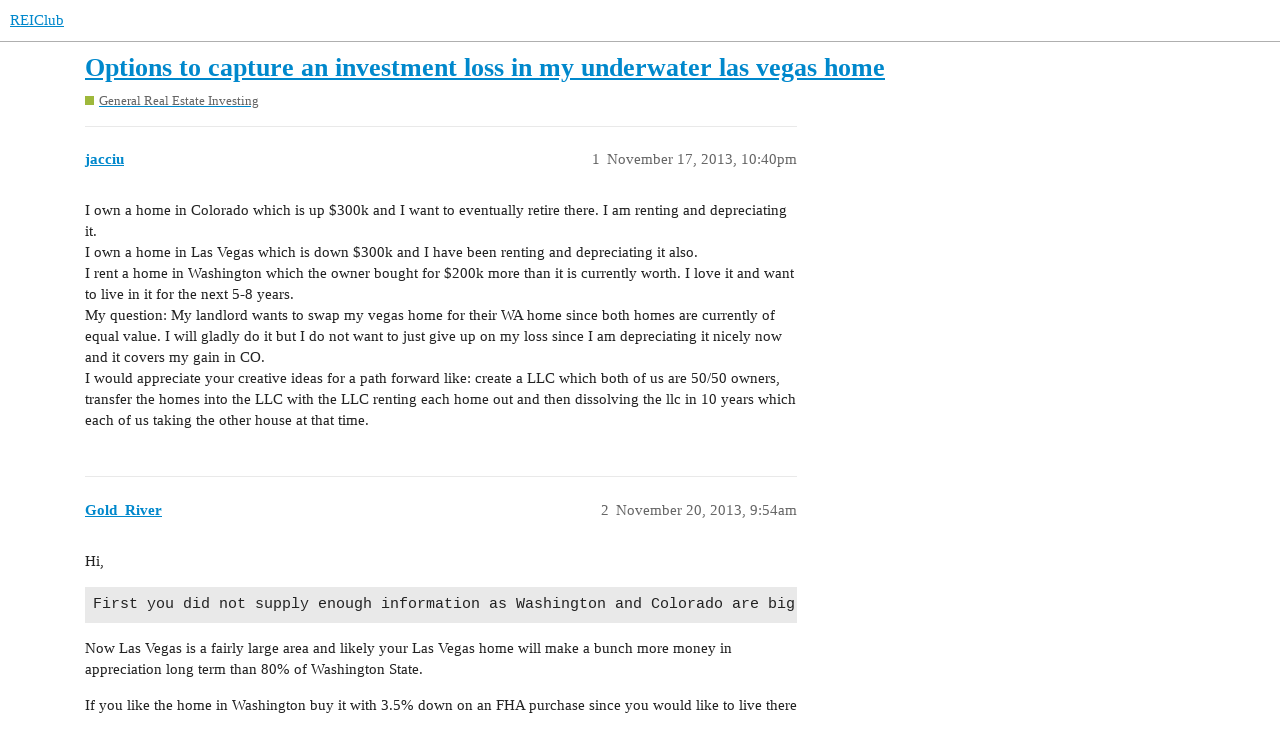

--- FILE ---
content_type: text/html; charset=utf-8
request_url: https://forums.reiclub.com/t/options-to-capture-an-investment-loss-in-my-underwater-las-vegas-home/102207
body_size: 3284
content:
<!DOCTYPE html>
<html lang="en">
  <head>
    <meta charset="utf-8">
    <title>Options to capture an investment loss in my underwater las vegas home - General Real Estate Investing - REIClub</title>
    <meta name="description" content="I own a home in Colorado which is up $300k and I want to eventually retire there. I am renting and depreciating it. 
I own a home in Las Vegas which is down $300k and I have been renting and depreciating it also. 
I rent&amp;hellip;">
    <meta name="generator" content="Discourse 3.1.0.beta2 - https://github.com/discourse/discourse version 84f590ab83b90d4c6754e247744567f75274fb69">
<link rel="icon" type="image/png" href="https://forums.reiclub.com/uploads/default/optimized/1X/27adb4f08ce65ab28777e9dc3c43b4c074b6ebfe_2_32x32.png">
<link rel="apple-touch-icon" type="image/png" href="https://forums.reiclub.com/uploads/default/optimized/1X/27adb4f08ce65ab28777e9dc3c43b4c074b6ebfe_2_180x180.png">
<meta name="theme-color" media="(prefers-color-scheme: light)" content="#ffffff">
<meta name="theme-color" media="(prefers-color-scheme: dark)" content="#111111">

<meta name="viewport" content="width=device-width, initial-scale=1.0, minimum-scale=1.0, user-scalable=yes, viewport-fit=cover">
<link rel="canonical" href="https://forums.reiclub.com/t/options-to-capture-an-investment-loss-in-my-underwater-las-vegas-home/102207" />

<link rel="search" type="application/opensearchdescription+xml" href="https://forums.reiclub.com/opensearch.xml" title="REIClub Search">

    <link href="/stylesheets/color_definitions_base__6_e1faac3da298862bd23839549365b9d220ef1e14.css?__ws=forums.reiclub.com" media="all" rel="stylesheet" class="light-scheme"/><link href="/stylesheets/color_definitions_default_1_6_b1cf5d5ddeb8fa5d38bdecff2ec728e93c0ece9b.css?__ws=forums.reiclub.com" media="(prefers-color-scheme: dark)" rel="stylesheet" class="dark-scheme"/>

  <link href="/stylesheets/desktop_a9e3a8d44d156668ffe9440edbde923abdd747a9.css?__ws=forums.reiclub.com" media="all" rel="stylesheet" data-target="desktop"  />



  <link href="/stylesheets/discourse-data-explorer_a9e3a8d44d156668ffe9440edbde923abdd747a9.css?__ws=forums.reiclub.com" media="all" rel="stylesheet" data-target="discourse-data-explorer"  />
  <link href="/stylesheets/discourse-details_a9e3a8d44d156668ffe9440edbde923abdd747a9.css?__ws=forums.reiclub.com" media="all" rel="stylesheet" data-target="discourse-details"  />
  <link href="/stylesheets/discourse-local-dates_a9e3a8d44d156668ffe9440edbde923abdd747a9.css?__ws=forums.reiclub.com" media="all" rel="stylesheet" data-target="discourse-local-dates"  />
  <link href="/stylesheets/discourse-narrative-bot_a9e3a8d44d156668ffe9440edbde923abdd747a9.css?__ws=forums.reiclub.com" media="all" rel="stylesheet" data-target="discourse-narrative-bot"  />
  <link href="/stylesheets/discourse-presence_a9e3a8d44d156668ffe9440edbde923abdd747a9.css?__ws=forums.reiclub.com" media="all" rel="stylesheet" data-target="discourse-presence"  />
  <link href="/stylesheets/docker_manager_a9e3a8d44d156668ffe9440edbde923abdd747a9.css?__ws=forums.reiclub.com" media="all" rel="stylesheet" data-target="docker_manager"  />
  <link href="/stylesheets/lazy-yt_a9e3a8d44d156668ffe9440edbde923abdd747a9.css?__ws=forums.reiclub.com" media="all" rel="stylesheet" data-target="lazy-yt"  />
  <link href="/stylesheets/poll_a9e3a8d44d156668ffe9440edbde923abdd747a9.css?__ws=forums.reiclub.com" media="all" rel="stylesheet" data-target="poll"  />
  <link href="/stylesheets/poll_desktop_a9e3a8d44d156668ffe9440edbde923abdd747a9.css?__ws=forums.reiclub.com" media="all" rel="stylesheet" data-target="poll_desktop"  />

  <link href="/stylesheets/desktop_theme_6_dbf64a495383e096bdfdd56a47a93bb403a8cdee.css?__ws=forums.reiclub.com" media="all" rel="stylesheet" data-target="desktop_theme" data-theme-id="6" data-theme-name="rei club discourse theme"/>

    
    <meta id="data-ga-universal-analytics" data-tracking-code="G-KTKEXXEM49" data-json="{&quot;cookieDomain&quot;:&quot;reiclub.com&quot;}" data-auto-link-domains="">

  <script async src="https://www.googletagmanager.com/gtag/js?id=G-KTKEXXEM49"></script>
  <link rel="preload" href="/assets/google-universal-analytics-v4-2bb8adb2b3d4e54eb20ba9da5e8d181e5703e17472fea680c822deedbf8d7675.js" as="script">
<script defer src="/assets/google-universal-analytics-v4-2bb8adb2b3d4e54eb20ba9da5e8d181e5703e17472fea680c822deedbf8d7675.js"></script>


        <link rel="alternate nofollow" type="application/rss+xml" title="RSS feed of &#39;Options to capture an investment loss in my underwater las vegas home&#39;" href="https://forums.reiclub.com/t/options-to-capture-an-investment-loss-in-my-underwater-las-vegas-home/102207.rss" />
    <meta property="og:site_name" content="REIClub" />
<meta property="og:type" content="website" />
<meta name="twitter:card" content="summary" />
<meta name="twitter:image" content="https://forums.reiclub.com/uploads/default/original/1X/27adb4f08ce65ab28777e9dc3c43b4c074b6ebfe.png" />
<meta property="og:image" content="https://forums.reiclub.com/uploads/default/original/1X/27adb4f08ce65ab28777e9dc3c43b4c074b6ebfe.png" />
<meta property="og:url" content="https://forums.reiclub.com/t/options-to-capture-an-investment-loss-in-my-underwater-las-vegas-home/102207" />
<meta name="twitter:url" content="https://forums.reiclub.com/t/options-to-capture-an-investment-loss-in-my-underwater-las-vegas-home/102207" />
<meta property="og:title" content="Options to capture an investment loss in my underwater las vegas home" />
<meta name="twitter:title" content="Options to capture an investment loss in my underwater las vegas home" />
<meta property="og:description" content="I own a home in Colorado which is up $300k and I want to eventually retire there. I am renting and depreciating it.  I own a home in Las Vegas which is down $300k and I have been renting and depreciating it also.  I rent a home in Washington which the owner bought for $200k more than it is currently worth.  I love it and want to live in it for the next 5-8 years.  My question:  My landlord wants to swap my vegas home for their WA home since both homes are currently of equal value.  I will gladly..." />
<meta name="twitter:description" content="I own a home in Colorado which is up $300k and I want to eventually retire there. I am renting and depreciating it.  I own a home in Las Vegas which is down $300k and I have been renting and depreciating it also.  I rent a home in Washington which the owner bought for $200k more than it is currently worth.  I love it and want to live in it for the next 5-8 years.  My question:  My landlord wants to swap my vegas home for their WA home since both homes are currently of equal value.  I will gladly..." />
<meta property="og:article:section" content="General Real Estate Investing" />
<meta property="og:article:section:color" content="9EB83B" />
<meta property="article:published_time" content="2013-11-17T22:40:05+00:00" />
<meta property="og:ignore_canonical" content="true" />


    
  </head>
  <body class="crawler ">
    
    <header>
  <a href="/">
    REIClub
  </a>
</header>

    <div id="main-outlet" class="wrap" role="main">
        <div id="topic-title">
    <h1>
      <a href="/t/options-to-capture-an-investment-loss-in-my-underwater-las-vegas-home/102207">Options to capture an investment loss in my underwater las vegas home</a>
    </h1>

      <div class="topic-category" itemscope itemtype="http://schema.org/BreadcrumbList">
          <span itemprop="itemListElement" itemscope itemtype="http://schema.org/ListItem">
            <a href="https://forums.reiclub.com/c/general-real-estate-investing/8" class="badge-wrapper bullet" itemprop="item">
              <span class='badge-category-bg' style='background-color: #9EB83B'></span>
              <span class='badge-category clear-badge'>
                <span class='category-name' itemprop='name'>General Real Estate Investing</span>
              </span>
            </a>
            <meta itemprop="position" content="1" />
          </span>
      </div>

  </div>

  


      <div id='post_1' itemscope itemtype='http://schema.org/DiscussionForumPosting' class='topic-body crawler-post'>
        <div class='crawler-post-meta'>
          <div itemprop='publisher' itemscope itemtype="http://schema.org/Organization">
            <meta itemprop='name' content='REIClub'>
              <div itemprop='logo' itemscope itemtype="http://schema.org/ImageObject">
                <meta itemprop='url' content='https://forums.reiclub.com/uploads/default/original/2X/1/1740f418b680224bc5adf04a38d1c341b3fb0f7f.png'>
              </div>
          </div>
          <span class="creator" itemprop="author" itemscope itemtype="http://schema.org/Person">
            <a itemprop="url" href='https://forums.reiclub.com/u/jacciu'><span itemprop='name'>jacciu</span></a>
            
          </span>

          <link itemprop="mainEntityOfPage" href="https://forums.reiclub.com/t/options-to-capture-an-investment-loss-in-my-underwater-las-vegas-home/102207">


          <span class="crawler-post-infos">
              <time itemprop='datePublished' datetime='2013-11-17T22:40:05Z' class='post-time'>
                November 17, 2013, 10:40pm
              </time>
              <meta itemprop='dateModified' content='2013-11-17T22:40:05Z'>
          <span itemprop='position'>1</span>
          </span>
        </div>
        <div class='post' itemprop='articleBody'>
          <p>I own a home in Colorado which is up $300k and I want to eventually retire there. I am renting and depreciating it.<br>
I own a home in Las Vegas which is down $300k and I have been renting and depreciating it also.<br>
I rent a home in Washington which the owner bought for $200k more than it is currently worth.  I love it and want to live in it for the next 5-8 years.<br>
My question:  My landlord wants to swap my vegas home for their WA home since both homes are currently of equal value.  I will gladly do it but I do not want to just give up on my loss since I am depreciating it nicely now and it covers my gain in CO.<br>
I would appreciate your creative ideas for a path forward like:  create a LLC which both of us are 50/50 owners, transfer the homes into the LLC with the LLC renting each home out and then dissolving the llc in 10 years which each of us taking the other house at that time.</p>
        </div>

        <meta itemprop='headline' content='Options to capture an investment loss in my underwater las vegas home'>
          <meta itemprop='keywords' content=''>

        <div itemprop="interactionStatistic" itemscope itemtype="http://schema.org/InteractionCounter">
           <meta itemprop="interactionType" content="http://schema.org/LikeAction"/>
           <meta itemprop="userInteractionCount" content="0" />
           <span class='post-likes'></span>
         </div>

         <div itemprop="interactionStatistic" itemscope itemtype="http://schema.org/InteractionCounter">
            <meta itemprop="interactionType" content="http://schema.org/CommentAction"/>
            <meta itemprop="userInteractionCount" content="0" />
          </div>

      </div>
      <div id='post_2' itemscope itemtype='http://schema.org/DiscussionForumPosting' class='topic-body crawler-post'>
        <div class='crawler-post-meta'>
          <div itemprop='publisher' itemscope itemtype="http://schema.org/Organization">
            <meta itemprop='name' content='REIClub'>
              <div itemprop='logo' itemscope itemtype="http://schema.org/ImageObject">
                <meta itemprop='url' content='https://forums.reiclub.com/uploads/default/original/2X/1/1740f418b680224bc5adf04a38d1c341b3fb0f7f.png'>
              </div>
          </div>
          <span class="creator" itemprop="author" itemscope itemtype="http://schema.org/Person">
            <a itemprop="url" href='https://forums.reiclub.com/u/Gold_River'><span itemprop='name'>Gold_River</span></a>
            
          </span>

          <link itemprop="mainEntityOfPage" href="https://forums.reiclub.com/t/options-to-capture-an-investment-loss-in-my-underwater-las-vegas-home/102207">


          <span class="crawler-post-infos">
              <time itemprop='datePublished' datetime='2013-11-20T09:54:16Z' class='post-time'>
                November 20, 2013,  9:54am
              </time>
              <meta itemprop='dateModified' content='2013-11-20T09:54:16Z'>
          <span itemprop='position'>2</span>
          </span>
        </div>
        <div class='post' itemprop='articleBody'>
          <p>Hi,</p>
<pre><code>First you did not supply enough information as Washington and Colorado are big states! 
</code></pre>
<p>Now Las Vegas is a fairly large area and likely your Las Vegas home will make a bunch more money in appreciation long term than 80% of Washington State.</p>
<p>If you like the home in Washington buy it with 3.5% down on an FHA purchase since you would like to live there another 5 years. I am assuming these are not multi million dollar homes!</p>
<p>I would not be in a hurry to enter into an agreement which does not benefit you long term!</p>
<pre><code>                 GR
</code></pre>
        </div>

        <meta itemprop='headline' content='Options to capture an investment loss in my underwater las vegas home'>

        <div itemprop="interactionStatistic" itemscope itemtype="http://schema.org/InteractionCounter">
           <meta itemprop="interactionType" content="http://schema.org/LikeAction"/>
           <meta itemprop="userInteractionCount" content="0" />
           <span class='post-likes'></span>
         </div>

         <div itemprop="interactionStatistic" itemscope itemtype="http://schema.org/InteractionCounter">
            <meta itemprop="interactionType" content="http://schema.org/CommentAction"/>
            <meta itemprop="userInteractionCount" content="0" />
          </div>

      </div>
      <div id='post_3' itemscope itemtype='http://schema.org/DiscussionForumPosting' class='topic-body crawler-post'>
        <div class='crawler-post-meta'>
          <div itemprop='publisher' itemscope itemtype="http://schema.org/Organization">
            <meta itemprop='name' content='REIClub'>
              <div itemprop='logo' itemscope itemtype="http://schema.org/ImageObject">
                <meta itemprop='url' content='https://forums.reiclub.com/uploads/default/original/2X/1/1740f418b680224bc5adf04a38d1c341b3fb0f7f.png'>
              </div>
          </div>
          <span class="creator" itemprop="author" itemscope itemtype="http://schema.org/Person">
            <a itemprop="url" href='https://forums.reiclub.com/u/mcwagner'><span itemprop='name'>mcwagner</span></a>
            
          </span>

          <link itemprop="mainEntityOfPage" href="https://forums.reiclub.com/t/options-to-capture-an-investment-loss-in-my-underwater-las-vegas-home/102207">


          <span class="crawler-post-infos">
              <time itemprop='datePublished' datetime='2013-12-03T04:47:22Z' class='post-time'>
                December 3, 2013,  4:47am
              </time>
              <meta itemprop='dateModified' content='2013-12-03T04:47:22Z'>
          <span itemprop='position'>3</span>
          </span>
        </div>
        <div class='post' itemprop='articleBody'>
          <p>1031 exchange.  defer the loss.</p>
        </div>

        <meta itemprop='headline' content='Options to capture an investment loss in my underwater las vegas home'>

        <div itemprop="interactionStatistic" itemscope itemtype="http://schema.org/InteractionCounter">
           <meta itemprop="interactionType" content="http://schema.org/LikeAction"/>
           <meta itemprop="userInteractionCount" content="0" />
           <span class='post-likes'></span>
         </div>

         <div itemprop="interactionStatistic" itemscope itemtype="http://schema.org/InteractionCounter">
            <meta itemprop="interactionType" content="http://schema.org/CommentAction"/>
            <meta itemprop="userInteractionCount" content="0" />
          </div>

      </div>
      <div id='post_4' itemscope itemtype='http://schema.org/DiscussionForumPosting' class='topic-body crawler-post'>
        <div class='crawler-post-meta'>
          <div itemprop='publisher' itemscope itemtype="http://schema.org/Organization">
            <meta itemprop='name' content='REIClub'>
              <div itemprop='logo' itemscope itemtype="http://schema.org/ImageObject">
                <meta itemprop='url' content='https://forums.reiclub.com/uploads/default/original/2X/1/1740f418b680224bc5adf04a38d1c341b3fb0f7f.png'>
              </div>
          </div>
          <span class="creator" itemprop="author" itemscope itemtype="http://schema.org/Person">
            <a itemprop="url" href='https://forums.reiclub.com/u/Dave_T'><span itemprop='name'>Dave_T</span></a>
            
          </span>

          <link itemprop="mainEntityOfPage" href="https://forums.reiclub.com/t/options-to-capture-an-investment-loss-in-my-underwater-las-vegas-home/102207">


          <span class="crawler-post-infos">
              <time itemprop='datePublished' datetime='2014-01-04T15:27:50Z' class='post-time'>
                January 4, 2014,  3:27pm
              </time>
              <meta itemprop='dateModified' content='2014-01-04T15:27:50Z'>
          <span itemprop='position'>4</span>
          </span>
        </div>
        <div class='post' itemprop='articleBody'>
          <p>1031 exchange is not available to you when the replacement property is to be used as your primary residence.</p>
        </div>

        <meta itemprop='headline' content='Options to capture an investment loss in my underwater las vegas home'>

        <div itemprop="interactionStatistic" itemscope itemtype="http://schema.org/InteractionCounter">
           <meta itemprop="interactionType" content="http://schema.org/LikeAction"/>
           <meta itemprop="userInteractionCount" content="0" />
           <span class='post-likes'></span>
         </div>

         <div itemprop="interactionStatistic" itemscope itemtype="http://schema.org/InteractionCounter">
            <meta itemprop="interactionType" content="http://schema.org/CommentAction"/>
            <meta itemprop="userInteractionCount" content="0" />
          </div>

      </div>






    </div>
    <footer class="container wrap">
  <nav class='crawler-nav'>
    <ul>
      <li itemscope itemtype='http://schema.org/SiteNavigationElement'>
        <span itemprop='name'>
          <a href='/' itemprop="url">Home </a>
        </span>
      </li>
      <li itemscope itemtype='http://schema.org/SiteNavigationElement'>
        <span itemprop='name'>
          <a href='/categories' itemprop="url">Categories </a>
        </span>
      </li>
      <li itemscope itemtype='http://schema.org/SiteNavigationElement'>
        <span itemprop='name'>
          <a href='/guidelines' itemprop="url">FAQ/Guidelines </a>
        </span>
      </li>
      <li itemscope itemtype='http://schema.org/SiteNavigationElement'>
        <span itemprop='name'>
          <a href='/tos' itemprop="url">Terms of Service </a>
        </span>
      </li>
      <li itemscope itemtype='http://schema.org/SiteNavigationElement'>
        <span itemprop='name'>
          <a href='/privacy' itemprop="url">Privacy Policy </a>
        </span>
      </li>
    </ul>
  </nav>
  <p class='powered-by-link'>Powered by <a href="https://www.discourse.org">Discourse</a>, best viewed with JavaScript enabled</p>
</footer>

    
    
<link rel="preload" href="/theme-javascripts/564734d82d1537a58d404c644ccff8c602ec5340.js?__ws=forums.reiclub.com" as="script">
<script defer="" src="/theme-javascripts/564734d82d1537a58d404c644ccff8c602ec5340.js?__ws=forums.reiclub.com" data-theme-id="6"></script>

  </body>
  
</html>
